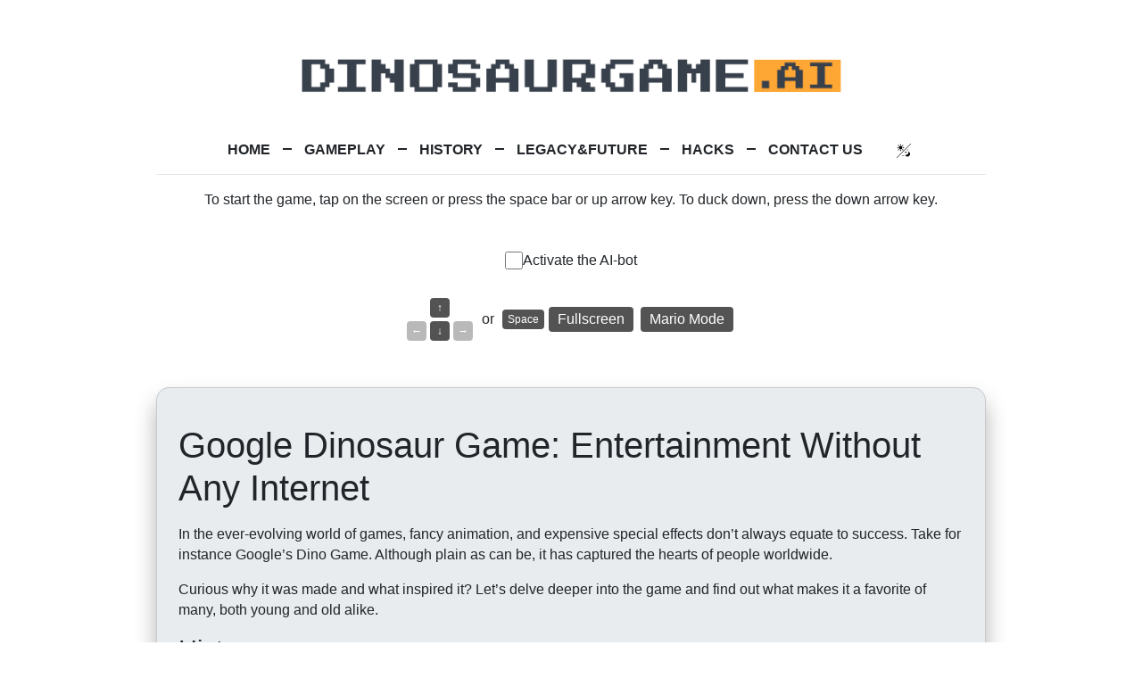

--- FILE ---
content_type: text/html; charset=UTF-8
request_url: https://dinosaurgame.ai/
body_size: 22701
content:

<!DOCTYPE html>
<html lang="en">
<head>
    <meta charset="utf-8" />
    <meta http-equiv="Cache-control" content="no-cache" />
    <meta
        name="viewport"
        content="width=device-width, initial-scale=1.0,maximum-scale=1.0, user-scalable=no"
    />
<link rel="apple-touch-icon" sizes="57x57" href="/static/images/apple-icon-57x57.png">
<link rel="apple-touch-icon" sizes="60x60" href="/static/images/apple-icon-60x60.png">
<link rel="apple-touch-icon" sizes="72x72" href="/static/images/apple-icon-72x72.png">
<link rel="apple-touch-icon" sizes="76x76" href="/static/images/apple-icon-76x76.png">
<link rel="apple-touch-icon" sizes="114x114" href="/static/images/apple-icon-114x114.png">
<link rel="apple-touch-icon" sizes="120x120" href="/static/images/apple-icon-120x120.png">
<link rel="apple-touch-icon" sizes="144x144" href="/static/images/apple-icon-144x144.png">
<link rel="apple-touch-icon" sizes="152x152" href="/static/images/apple-icon-152x152.png">
<link rel="apple-touch-icon" sizes="180x180" href="/static/images/apple-icon-180x180.png">
<link rel="icon" type="image/png" sizes="192x192"  href="/static/images/android-icon-192x192.png">
<link rel="icon" type="image/png" sizes="32x32" href="/static/images/favicon-32x32.png">
<link rel="icon" type="image/png" sizes="96x96" href="/static/images/favicon-96x96.png">
<link rel="icon" type="image/png" sizes="16x16" href="/static/images/favicon-16x16.png">
<link rel="manifest" href="/static/images/manifest.json">
<meta name="msapplication-TileColor" content="#ffffff">
<meta name="msapplication-TileImage" content="/static/images/ms-icon-144x144.png">
<meta name="theme-color" content="#ffffff">
                <link rel="alternate" href="/de" hreflang="de" />
                    <link rel="alternate" href="/el" hreflang="el" />
                        <link rel="alternate" href="/" hreflang="en" />
                    <link rel="alternate" href="/es" hreflang="es" />
                    <link rel="alternate" href="/fr" hreflang="fr" />
                    <link rel="alternate" href="/it" hreflang="it" />
                    <link rel="alternate" href="/nl" hreflang="nl" />
                    <link rel="alternate" href="/pl" hreflang="pl" />
                    <link rel="alternate" href="/pt" hreflang="pt" />
                    <link rel="alternate" href="/ru" hreflang="ru" />
                    <link rel="alternate" href="/tr" hreflang="tr" />
                    <link rel="alternate" href="/vi" hreflang="vi" />
          
    <link
        rel="stylesheet"
        type="text/css"
        href="/static/css/flag-icon.min.css"
    />
    <link
        rel="stylesheet"
        href="https://stackpath.bootstrapcdn.com/bootstrap/4.3.1/css/bootstrap.min.css"
        integrity="sha384-ggOyR0iXCbMQv3Xipma34MD+dH/1fQ784/j6cY/iJTQUOhcWr7x9JvoRxT2MZw1T"
        crossorigin="anonymous"
    />
    <script
            src="https://code.jquery.com/jquery-3.3.1.slim.min.js"
            integrity="sha384-q8i/X+965DzO0rT7abK41JStQIAqVgRVzpbzo5smXKp4YfRvH+8abtTE1Pi6jizo"
            crossorigin="anonymous"
    ></script>
    <script
            src="https://cdnjs.cloudflare.com/ajax/libs/popper.js/1.14.7/umd/popper.min.js"
            integrity="sha384-UO2eT0CpHqdSJQ6hJty5KVphtPhzWj9WO1clHTMGa3JDZwrnQq4sF86dIHNDz0W1"
            crossorigin="anonymous"
    ></script>
    <script
            src="https://stackpath.bootstrapcdn.com/bootstrap/4.3.1/js/bootstrap.min.js"
            integrity="sha384-JjSmVgyd0p3pXB1rRibZUAYoIIy6OrQ6VrjIEaFf/nJGzIxFDsf4x0xIM+B07jRM"
            crossorigin="anonymous"
    ></script>

    <script>
        var is_mobile = false;
        var is_fullscreen = false;
        var is_dev = false;
    </script>

    <style>
        :root, [data-bs-theme=light] {
            --bs-backdrop-bg: #000;
            --bs-blue: #0d6efd;
            --bs-indigo: #6610f2;
            --bs-purple: #6f42c1;
            --bs-pink: #d63384;
            --bs-red: #dc3545;
            --bs-orange: #fd7e14;
            --bs-yellow: #ffc107;
            --bs-green: #198754;
            --bs-teal: #20c997;
            --bs-cyan: #0dcaf0;
            --bs-black: #000;
            --bs-white: #fff;
            --bs-gray: #6c757d;
            --bs-gray-dark: #343a40;
            --bs-gray-100: #f8f9fa;
            --bs-gray-200: #e9ecef;
            --bs-gray-300: #dee2e6;
            --bs-gray-400: #ced4da;
            --bs-gray-500: #adb5bd;
            --bs-gray-600: #6c757d;
            --bs-gray-700: #495057;
            --bs-gray-800: #343a40;
            --bs-gray-900: #212529;
            --bs-primary: #0d6efd;
            --bs-secondary: #6c757d;
            --bs-success: #198754;
            --bs-info: #0dcaf0;
            --bs-warning: #ffc107;
            --bs-danger: #dc3545;
            --bs-light: #f8f9fa;
            --bs-dark: #212529;
            --bs-primary-rgb: 13,110,253;
            --bs-secondary-rgb: 108,117,125;
            --bs-success-rgb: 25,135,84;
            --bs-info-rgb: 13,202,240;
            --bs-warning-rgb: 255,193,7;
            --bs-danger-rgb: 220,53,69;
            --bs-light-rgb: 248,249,250;
            --bs-dark-rgb: 33,37,41;
            --bs-primary-text-emphasis: #052c65;
            --bs-secondary-text-emphasis: #2b2f32;
            --bs-success-text-emphasis: #0a3622;
            --bs-info-text-emphasis: #055160;
            --bs-warning-text-emphasis: #664d03;
            --bs-danger-text-emphasis: #58151c;
            --bs-light-text-emphasis: #495057;
            --bs-dark-text-emphasis: #495057;
            --bs-primary-bg-subtle: #cfe2ff;
            --bs-secondary-bg-subtle: #e2e3e5;
            --bs-success-bg-subtle: #d1e7dd;
            --bs-info-bg-subtle: #cff4fc;
            --bs-warning-bg-subtle: #fff3cd;
            --bs-danger-bg-subtle: #f8d7da;
            --bs-light-bg-subtle: #fcfcfd;
            --bs-dark-bg-subtle: #ced4da;
            --bs-primary-border-subtle: #9ec5fe;
            --bs-secondary-border-subtle: #c4c8cb;
            --bs-success-border-subtle: #a3cfbb;
            --bs-info-border-subtle: #9eeaf9;
            --bs-warning-border-subtle: #ffe69c;
            --bs-danger-border-subtle: #f1aeb5;
            --bs-light-border-subtle: #e9ecef;
            --bs-dark-border-subtle: #adb5bd;
            --bs-white-rgb: 255,255,255;
            --bs-black-rgb: 0,0,0;
            --bs-font-sans-serif: system-ui,-apple-system,"Segoe UI",Roboto,"Helvetica Neue","Noto Sans","Liberation Sans",Arial,sans-serif,"Apple Color Emoji","Segoe UI Emoji","Segoe UI Symbol","Noto Color Emoji";
            --bs-font-monospace: SFMono-Regular,Menlo,Monaco,Consolas,"Liberation Mono","Courier New",monospace;
            --bs-gradient: linear-gradient(180deg, rgba(255, 255, 255, 0.15), rgba(255, 255, 255, 0));
            --bs-body-font-family: var(--bs-font-sans-serif);
            --bs-body-font-size: 1rem;
            --bs-body-font-weight: 400;
            --bs-body-line-height: 1.5;
            --bs-body-color: #212529;
            --bs-body-color-rgb: 33,37,41;
            --bs-body-bg: #fff;
            --bs-body-bg-rgb: 255,255,255;
            --bs-emphasis-color: #000;
            --bs-emphasis-color-rgb: 0,0,0;
            --bs-secondary-color: rgba(33, 37, 41, 0.75);
            --bs-secondary-color-rgb: 33,37,41;
            --bs-secondary-bg: #e9ecef;
            --bs-secondary-bg-rgb: 233,236,239;
            --bs-tertiary-color: rgba(33, 37, 41, 0.5);
            --bs-tertiary-color-rgb: 33,37,41;
            --bs-tertiary-bg: #f8f9fa;
            --bs-tertiary-bg-rgb: 248,249,250;
            --bs-heading-color: inherit;
            --bs-link-color: #0d6efd;
            --bs-link-color-rgb: 13,110,253;
            --bs-link-decoration: underline;
            --bs-link-hover-color: #0a58ca;
            --bs-link-hover-color-rgb: 10,88,202;
            --bs-code-color: #d63384;
            --bs-highlight-color: #212529;
            --bs-highlight-bg: #fff3cd;
            --bs-border-width: 1px;
            --bs-border-style: solid;
            --bs-border-color: #dee2e6;
            --bs-border-color-translucent: rgba(0, 0, 0, 0.175);
            --bs-border-radius: 0.375rem;
            --bs-border-radius-sm: 0.25rem;
            --bs-border-radius-lg: 0.5rem;
            --bs-border-radius-xl: 1rem;
            --bs-border-radius-xxl: 2rem;
            --bs-border-radius-2xl: var(--bs-border-radius-xxl);
            --bs-border-radius-pill: 50rem;
            --bs-box-shadow: 0 0.5rem 1rem rgba(0, 0, 0, 0.15);
            --bs-box-shadow-sm: 0 0.125rem 0.25rem rgba(0, 0, 0, 0.075);
            --bs-box-shadow-lg: 0 1rem 3rem rgba(0, 0, 0, 0.175);
            --bs-box-shadow-inset: inset 0 1px 2px rgba(0, 0, 0, 0.075);
            --bs-focus-ring-width: 0.25rem;
            --bs-focus-ring-opacity: 0.25;
            --bs-focus-ring-color: rgba(13, 110, 253, 0.25);
            --bs-form-valid-color: #198754;
            --bs-form-valid-border-color: #198754;
            --bs-form-invalid-color: #dc3545;
            --bs-form-invalid-border-color: #dc3545;
        }

        [data-bs-theme=dark] {
            color-scheme: dark;
            --bs-body-color: #dee2e6;
            --bs-body-color-rgb: 222,226,230;
            --bs-body-bg: #212529;
            --bs-body-bg-rgb: 33,37,41;
            --bs-emphasis-color: #fff;
            --bs-emphasis-color-rgb: 255,255,255;
            --bs-secondary-color: rgba(222, 226, 230, 0.75);
            --bs-secondary-color-rgb: 222,226,230;
            --bs-secondary-bg: #343a40;
            --bs-secondary-bg-rgb: 52,58,64;
            --bs-tertiary-color: rgba(222, 226, 230, 0.5);
            --bs-tertiary-color-rgb: 222,226,230;
            --bs-tertiary-bg: #2b3035;
            --bs-tertiary-bg-rgb: 43,48,53;
            --bs-primary-text-emphasis: #6ea8fe;
            --bs-secondary-text-emphasis: #a7acb1;
            --bs-success-text-emphasis: #75b798;
            --bs-info-text-emphasis: #6edff6;
            --bs-warning-text-emphasis: #ffda6a;
            --bs-danger-text-emphasis: #ea868f;
            --bs-light-text-emphasis: #f8f9fa;
            --bs-dark-text-emphasis: #dee2e6;
            --bs-primary-bg-subtle: #031633;
            --bs-secondary-bg-subtle: #161719;
            --bs-success-bg-subtle: #051b11;
            --bs-info-bg-subtle: #032830;
            --bs-warning-bg-subtle: #332701;
            --bs-danger-bg-subtle: #2c0b0e;
            --bs-light-bg-subtle: #343a40;
            --bs-dark-bg-subtle: #1a1d20;
            --bs-primary-border-subtle: #084298;
            --bs-secondary-border-subtle: #41464b;
            --bs-success-border-subtle: #0f5132;
            --bs-info-border-subtle: #087990;
            --bs-warning-border-subtle: #997404;
            --bs-danger-border-subtle: #842029;
            --bs-light-border-subtle: #495057;
            --bs-dark-border-subtle: #343a40;
            --bs-heading-color: inherit;
            --bs-link-color: #6ea8fe;
            --bs-link-hover-color: #8bb9fe;
            --bs-link-color-rgb: 110,168,254;
            --bs-link-hover-color-rgb: 139,185,254;
            --bs-code-color: #e685b5;
            --bs-highlight-color: #dee2e6;
            --bs-highlight-bg: #664d03;
            --bs-border-color: #495057;
            --bs-border-color-translucent: rgba(255, 255, 255, 0.15);
            --bs-form-valid-color: #75b798;
            --bs-form-valid-border-color: #75b798;
            --bs-form-invalid-color: #ea868f;
            --bs-form-invalid-border-color: #ea868f;
        }

        body {
            margin: 0;
            color: var(--bs-body-color);
            background-color: var(--bs-body-bg);
            -webkit-text-size-adjust: 100%;
            -webkit-tap-highlight-color: transparent;
        }

        body {
            font-size: calc(14px + (16 - 14) * ((100vw - 300px) / (1600 - 300)));
        }
        .layout {
            max-width: 960px;
        }
        @media screen and (max-width: 540px) {
            .layout {
                width: 90% !important;
            }
        }
        .description {
            margin-top: 50px !important;
            background: var(--bs-secondary-bg);
            border-radius: 15px;
            box-shadow: 0px 15px 25px 0px rgba(0, 0, 0, 0.3);
            border: 1px solid rgba(0, 0, 0, 0.15);
            border-bottom-color: rgba(0, 0, 0, 0.5);
            border-bottom-width: 5px;
        }
        .lang-modal {
            display: grid;
            grid-template-columns: 1fr 1fr 1fr;
        }
        .lang-modal .link {
            display: inline-block;
            padding: 5px;
        }
        .fluid-heading {
            font-size: 1.8rem;
        }
        @media screen and (max-width: 540px) {
            .description img {
                width: 100%;
                float: none !important;
                box-sizing: border-box;
                display: block;
                margin: 0 !important;
            }
        }
        .language-list.show {
            display: grid !important;
            grid-template-columns: 1fr 1fr 1fr;
        }
        @media screen and (max-width: 540px) {
            .language-list.show {
                grid-template-columns: 1fr 1fr;
            }
        }
        .topbar__heading {
            margin-right: 1rem;
            text-align: center;
        }
        @media screen and (max-width: 770px) {
            .topbar {
                flex-direction: column;
            }
            .topbar__heading {
                margin-right: 0;
            }
        }
        .change-lang {
            display: flex;
            align-items: center;
            justify-content: center;
            text-transform: capitalize;
            margin: 1rem;
        }
        .change-lang:hover {
            text-decoration: none;
        }
        .change-lang .flag-icon {
            margin-right: 5px;
            transform: translateY(1px);
        }

        @media screen and (max-width: 1270px) {
            .dropdown { position: static ;}
        }
        .topbar__heading {
            width: 100%;
            text-align: center;
        }
        .topbar .dropdown {
            float: right;
            min-width: max-content;
        }
        #runner.mb-5 {
            margin-bottom: 15px !important;
        }
        header .d-flex {
            flex-direction: column;
        }
        @media all and (max-width: 540px) {
            .fluid-heading {
                font-size: 1.6rem;
            }
            body.mt-2 {
                margin-top: 0 !important;
            }
            .layout.pt-5 {
                padding-top: 15px !important;
            }
            .change-lang {
                margin: 0 1rem;
            }
            header div p {
                line-height: 1.2;
                margin-top: 8px !important;
                margin-bottom: 5px !important;
            }
            #runner.mb-5.pb-5 {
                padding-bottom: 0 !important;
                margin-bottom: 10px !important;
            }
        }
        .main-menu {
            width: 100%;
            text-align: center;
            font-weight: 600;
        }

        .main-menu .divider {
            display: inline-block;
            width: 10px;
            position: relative;
            height: 12px;
            margin: 0 10px;
        }

        .main-menu .divider:after {
            content: '';
            display: block;
            width: 10px;
            height: 2px;
            background-color: var(--bs-body-color);
            position: absolute;
            left: 0;
            top: 5px;
        }

        .main-menu .divider.last:after {
            background-color: transparent;
        }

        .main-menu a {
            color: var(--bs-body-color);
        }
        .bd-placeholder-img {
            background-size: cover;
            background-position: center;
            background-repeat: no-repeat;
            height: 200px;
        }

        .bd-placeholder-img.mob {
            height: 450px;
        }

        .card-text {
            color: var(--bs-body-color);
        }
        .card {
            margin-bottom: 15px;
            background-color: var(--bs-body-bg);
        }

        @media all and (max-width: 540px) {
            .bd-placeholder-img {
                height: 150px;
            }

            .bd-placeholder-img.mob {
                height: 320px;
            }
        }

        @font-face {
            font-family: 'Press Start';
            src: url('/mario-game/Fonts/pressstart2p-webfont.eot');
            src: url('/mario-game/Fonts/pressstart2p-webfont.eot?#iefix') format('embedded-opentype'), url('/mario-game/Fonts/pressstart2p-webfont.woff') format('woff'), url('/mario-game/Fonts/pressstart2p-webfont.ttf') format('truetype'), url('/mario-game/Fonts/pressstart2p-webfont.svg#press_start_2pregular') format('svg');
            font-weight: normal;
            font-style: normal;
            font-display: swap;
        }

        @font-face {
            font-family: 'Super Plumber Bros';
            src: url('/mario-game/Fonts/super_plumber_brothers-webfont.eot');
            src: url('/mario-game/Fonts/super_plumber_brothers-webfont.eot?#iefix') format('embedded-opentype'), url('/mario-game/Fonts/super_plumber_brothers-webfont.woff') format('woff'), url('/mario-game/Fonts/super_plumber_brothers-webfont.ttf') format('truetype'), url('/mario-game/Fonts/super_plumber_brothers-webfont.svg#super_plumber_brothersregular') format('svg');
            font-weight: normal;
            font-style: normal;
            font-display: swap;
        }

        .help-container {
            -webkit-box-align:center;
            -ms-flex-align:center;
            align-items:center;
            -webkit-box-pack:center;
            -ms-flex-pack:center;
            justify-content:center;
            -webkit-user-select:none;
            -moz-user-select:none;
            -ms-user-select:none;
            user-select:none;
            display:-webkit-box;
            display:-ms-flexbox;
            display:flex;
            gap: 60px;
        }

        .help {
            -webkit-box-align:center;
            -ms-flex-align:center;
            align-items:center;
            -webkit-box-pack:center;
            -ms-flex-pack:center;
            justify-content:center;
            -webkit-user-select:none;
            -moz-user-select:none;
            -ms-user-select:none;
            user-select:none;
            display:-webkit-box;
            display:-ms-flexbox;
            display:flex
        }
        .help__outer {
            text-align:center;
            margin-bottom: 20px;
        }
        @media all and (max-width: 540px) {
            .help__outer {
                margin-bottom: 10px;
            }
            .help-container {
                flex-direction: column;
                gap: 20px;
            }
        }
        .help__keys-line {
            display:-webkit-box;
            display:-ms-flexbox;
            display:flex;
            -webkit-box-pack:center;
            -ms-flex-pack:center;
            justify-content:center
        }
        .help__space {
            display:-webkit-box;
            display:-ms-flexbox;
            display:flex;
            -webkit-box-align:center;
            -ms-flex-align:center;
            align-items:center;
            margin:0 8px
        }
        .help__key_small {
            display:-webkit-box;
            display:-ms-flexbox;
            display:flex;
            -webkit-box-pack:center;
            -ms-flex-pack:center;
            justify-content:center;
            -webkit-box-align:center;
            -ms-flex-align:center;
            align-items:center;
            border-radius:4px;
            width:22px;
            height:22px;
            background-color:#535353;
            opacity:.4;
            color:#fff;
            font-size:12px;
            line-height:1;
            margin:2px
        }
        .help__key_big {
            margin:1px;
            background:#535353 !important;
            font-size:12px;
            color:#fff !important;
            border-radius:4px;
            padding:2px 6px;
            text-decoration: none !important;
        }
        .help.sec .help__key_big {
            margin:4px;
            font-size:16px;
            padding: 6px 10px;
            line-height: 16px;
        }
        .help.sec .help__key_big img {
            width: 16px;
            height: 16px;
            vertical-align: unset;
            border: 0;
            display: inherit;
        }
        .help__key_active {
            opacity:1
        }
        .help_show {
            display:-webkit-box;
            display:-ms-flexbox;
            display:flex
        }
        .help__tap {
            background-color:#e5e5e5;
            border-radius:4px;
            color:#535353;
            text-align:center;
            display:none;
            -webkit-user-select:none;
            -moz-user-select:none;
            -ms-user-select:none;
            user-select:none;
            padding:12px 19px;
            font-size:20px;
            cursor:pointer;
            border:1px solid #d1d1d1
        }
        .help__blink {
            -webkit-animation-duration:1s;
            animation-duration:1s;
            -webkit-animation-name:blink;
            animation-name:blink;
            -webkit-animation-iteration-count:infinite;
            animation-iteration-count:infinite
        }
        @-webkit-keyframes blink {
            0% {
                background:#e5e5e5
            }
            50% {
                background:#d5d5d5
            }
            to {
                background:#e5e5e5
            }
        }
        @keyframes blink {
            0% {
                background:#e5e5e5
            }
            50% {
                background:#d5d5d5
            }
            to {
                background:#e5e5e5
            }
        }
        @media(max-width: 730px),(min-width: 500px)and (max-height: 480px)and (orientation: landscape)and (max-device-width: 480px),(min-width: 500px)and (max-height: 480px)and (orientation: landscape)and (max-device-height: 480px) {
            .help {
                display:none
            }
            .help__tap {
                display:block
            }

            .help.sec {
                display:flex
            }
        }

        #game {
            background-color: var(--bs-backdrop-bg);
            display: block;
            width: 100%;
            max-width: 848px;
            height: 509px;
            position: relative;
            margin: 20px auto 10px;
            border: 2px solid var(--bs-backdrop-bg);
            -webkit-box-sizing: border-box;
            -moz-box-sizing: border-box;
            box-sizing: border-box;
        }

        #game.mobilegame {
            border: none;
            max-width: 848px;
            height: 528px;
        }

        body.fullscreen {
            background-color: var(--bs-backdrop-bg);
        }

        body.fullscreen #main {
            max-width: 100%;
        }

        body.fullscreen #game {
            max-width: 100%;
            height: 500px;
            border: none;
            position: static;
            margin: 0;
        }

        body.fullscreen #out_editor {
            position: static;
        }

        .bar1 .label.dark {
            display: none;
        }

        [data-bs-theme=dark] .bar1 .label.light {
            display: none;
        }

        [data-bs-theme=dark] .bar1 .label.dark {
            display: block;
        }

        body.fullscreen #sound-toggle {
            width: 200px;
            position: static;
            margin: 10px auto;
        }

        body.fullscreen #out_mapselect {
            position: static;
        }

        body.fullscreen #go-back {
            position: static;
        }

        body.fullscreen #go-back a {
            color: var(--bs-body-color);
            text-decoration: none;
        }

        #after {
            margin: 0 0 26px;
            display: flex;
            justify-content: space-between;
            align-items: center;
            font-size: 21px;font-family: "Press Start";text-transform: uppercase;line-height: 117%;
        }

        .bar1 {
            cursor: pointer;
            margin: 10px;
            text-align: center;
        }

        #out_editor {
        }

        #out_mapselect {
            color: var(--bs-body-color);

        }

        #out_options {
        }

        #in_editor {
            color: var(--bs-body-color);

        }

        #out_keymapping {
            margin: 7px auto;
        }

        #in_options {
        }

        #sound-toggle {
            color: var(--bs-body-color);

        }

        #sound-toggle:hover {
            color: #a6ec5e;
        }

        .theme-switcher {
            cursor: pointer;
        }

        .theme-block {
            display: none;
        }

        .theme-block.dev {
            display: block;
        }


        .theme-switcher .icon {
            position: relative;
            top: 4px;
            height: 16px;
            width: 16px;
            display: inline-block;
            margin-right: 5px;
            background-size: 16px 16px;
            background-image: url("[data-uri]");
        }

        [data-bs-theme=dark] .theme-switcher .icon {
            background-image: url("[data-uri]");
        }

        #full-screen a {
            color: #000;
            text-decoration: none;
        }

        #full-screen a:hover {
            color: #a6ec5e;
        }

        #in_keymapping:hover {
            height: 400px;
        }

        #in_keymapping input {
            width: 80px;
            margin-right: 20px;
            float: right;
            font-family: "Press Start";
            text-transform: uppercase;
        }

        #in_keymapping input:focus {
            background-color: #0099ff;
        }

        .expander {
            padding: 7px;
            width: 280px;
            height: 24px;
            display: none;
            z-index: 98;
            background: #009966;
            border: 3px solid #99ffcc;
            border-radius: 7px;
            box-shadow: 0 3px 7px black inset;
            font-size: 14px;
            margin: 0 10px;
            position: absolute;
        }

        .bar1:hover .expander {
            margin-top: -294px;
            height: 280px;
            display: block;
        }

        .bar1 div.label {
            margin: 0;
            font-size: 14px;
        }

        .maprectout {
            margin: 1px 3px;
            display: inline-block;
            background: #ffcc33;
            border: 3px outset;
            cursor: pointer;
            color: black;
            font-size: 14px;
        }

        .maprect {
            width: 49px;
            height: 20px;
        }

        .maprect.off {
            background: #996600;
        }

        .maprect.big {
            width: 231px;
        }

        .maprect.larger {
            margin: 14px 0;
        }

        .maprect.giant {
            padding: 28px 0 70px 0;
            font-size: 17px;
            line-height: 210%;
        }
        @media (max-width: 599px) {
            body.fullscreen .bar1 div.label {
                font-size: 13px;
            }
        }

        @media (max-width: 479px) {
            body.fullscreen .bar1 div.label {
                font-size: 12px;
            }
        }

        @media (max-width: 359px) {
            body.fullscreen .bar1 div.label {
                font-size: 11px;
            }
        }

        .logo {
            max-width: 100%;
            margin-bottom: 20px;
        }

        @media (max-width: 479px) {
            .logo {
                max-width: 120%;
                margin-bottom: 15px;
            }
        }

        [data-bs-theme="dark"] .help__key_small {
            background-color: #d6d6d6;
            color:#535353;
        }
        [data-bs-theme="dark"] .help__key_big {
            background:#d6d6d6 !important;
            color:#535353 !important;
        }
        [data-bs-theme="dark"] .help__tap {
            background-color:#d6d6d6;
            color:#535353;
        }
        
        .buttons {
            -webkit-box-align:center;
            -ms-flex-align:center;
            align-items:center;
            -webkit-box-pack:center;
            -ms-flex-pack:center;
            justify-content:center;
            -webkit-user-select:none;
            -moz-user-select:none;
            -ms-user-select:none;
            user-select:none;
            display:-webkit-box;
            display:-ms-flexbox;
            display:flex;
            gap: 10px;
            line-height: 20px;
            margin-bottom: 30px;
        }
        .buttons label {
            margin-bottom: 0;
        }
        #activateBot {
            width: 20px;
            height: 20px;
            cursor: pointer;
        }
        #activateBot:checked {
            accent-color: #ffa734;
        }
    </style>
      <title>Dinosaur Game Online</title>
    <meta
            name="description"
            content="Play the original Dinosaur Game (Chrome Dino) online. Help the T-Rex avoid obstacles, such as cacti or pterodactyls. All browsers and mobile devices are supported."
    />
</head>
    <body class="mt-2" >
<div class="w-100 justify-content-center">
    <div
            class="layout container w-75 pt-5"
            itemscope
            itemtype="https://schema.org/Game"
    >
    <header>
        <div>
            <div
                    class="d-flex align-items-center topbar"
            >
                <img src="/img/logo17.png" alt="dinosaurgame.ai" title="Dinosaur Game" class="logo">
                <!--h1 class="mb-2 fluid-heading topbar__heading">
                    Dinosaur Game                </h1-->
            </div>
            <nav class="main-menu"><br>
    <a href="/">HOME</a>
    <span class="divider"></span>
    <a href="/gameplay">GAMEPLAY</a>
    <span class="divider"></span>
    <a href="/history">HISTORY</a>
    <span class="divider"></span>
    <a href="/future">LEGACY&FUTURE</a>
    <span class="divider"></span>
        <a href="/hacks">HACKS</a>
    <span class="divider"></span>
    <a href="/contact">CONTACT US</a>
    <span class="divider last"></span>
    <span class="theme-switch">
        <a class="theme-switcher" onclick="switchTheme()"><span class="icon"></span></a>
   </span>
</nav><hr />
            <p class="mt-3 text-center">
                To start the game, tap on the screen or press the space bar or up arrow key. To duck down, press the down arrow key.            </p>
        </div>
    </header>
    <main>
            <div id="mc-container">
        <section id="offline-resources" style="display: none">
        <img
                id="offline-resources-1x"
                src="/static/images/1.png"
                alt="Dino Chrome Online Game Sprite 1"
        />
        <img
                id="offline-resources-2x"
                src="/static/images/2.png"
                alt="Dino Chrome Online Game Sprite 2"
        />
        <img
                id="offline-resources-1x-dark"
                src="/static/images/1-dark.png"
                alt="Dino Chrome Online Game Sprite 1"
        />
        <img
                id="offline-resources-2x-dark"
                src="/static/images/2-dark.png"
                alt="Dino Chrome Online Game Sprite 2"
        />
        <template id="audio-resources">
            <audio
                    itemprop="audio"
                    id="offline-sound-press"
                    src="[data-uri]"
            ></audio>
            <audio
                    itemprop="audio"
                    id="offline-sound-hit"
                    src="[data-uri]"
            ></audio>
            <audio
                    itemprop="audio"
                    id="offline-sound-reached"
                    src="[data-uri]"
            ></audio>
        </template>
    </section>
    <div id="runner" class="mb-5 pb-3"></div>
    <div class="buttons">
        <input type="checkbox" id="activateBot" autocomplete="off">
        <label for="activateBot">Activate the AI-bot</label>
    </div>
    <div class="help__outer help-container">
        <div class="help">
            <div class="help__keys">
                <div class="help__keys-line">
                    <div class="help__key_small help__key_active">↑</div>
                </div>
                <div class="help__keys-line">
                    <div class="help__key_small">←</div>
                    <div class="help__key_small help__key_active">↓</div>
                    <div class="help__key_small">→</div>
                </div>
            </div>
            <div class="help__space">or</div>
            <span class="help__key_big help__key_active">Space</span>
        </div>
        <div class="help__tap">Jump</div>
        <div class="help sec">
            <a class="help__key_big help__key_active" href="/fullscreen">Fullscreen</a>
            <a class="help__key_big help__key_active" href="/mario">Mario Mode</a>
        </div>
    </div>
    
          <article itemprop="description" class="description">
            <meta
              itemprop="language"
              itemtype="https://schema.org/Language"
              data-lang=""
            />

            <section class="p-4">
                <div><p><h1>Google Dinosaur Game: Entertainment Without Any Internet</h1></p></div>
                <div><p>In the ever-evolving world of games, fancy animation, and expensive special effects don’t always equate to success. Take for instance Google’s Dino Game. Although plain as can be, it has captured the hearts of people worldwide.</p><p>Curious why it was made and what inspired it? Let’s delve deeper into the game and find out what makes it a favorite of many, both young and old alike.</p></div>
                       <img
                  class="m-3"
                  src="/img/1ind.png"
                  style="float: right"
                />
              <h2 class="mb-4 fluid-heading">
                History              </h2>

                <div><p>Google’s offline dino game was created by Alan Bettes, Edward Jung, and Sebastian Gabriel. It made its debut in September 2014, coinciding with the release of Chrome version 38. Originally conceptualized as entertainment for users when their internet connection suddenly drops, it earned the moniker no wifi dinosaur game. It initially did not work on older Android devices, resulting in a rewrite that was completed by December of the same year.</p><p>You can read more about the history of Dinosaur Game <a href="/history">here</a>.</p></div>

            </section>
            <section class="p-4" id="gameplay">
           
              <h2 class="mb-4 fluid-heading">
                Gameplay              </h2>

               
                <div data-t="paragraph2.text">
                  <p>The Dino game is basic and there lies its appeal. Players must control a pixelated T-Rex automatically running from left to right. The objective of the game is to make the T-Rex successfully avoid obstacles, such as cacti or flying pterodactyls. Pressing the spacebar or tapping the screen on mobile devices makes the dino jump while pressing the down arrow key makes the dino duck. The longer the T-Rex survives, the higher the player’s score will be.</p> <p>You can read more about the gameplay <a href="/gameplay">here</a>.</p><img
                  class="m-3"
                  src="/img/2ind.png"
                  style="float: center"
                />
              </div>
            </section>
          
          </article>

      
              <br>

</main>

<footer>
    <div
        class="mt-5 mb-3 d-flex align-items-center justify-content-between"
    >
        <div>&copy; 2025 - Dinosaur Game Online. Information about the game and the source code are taken from <a href="https://dino-chrome.com/" target="_blank">Dino-Chrome.com</a>.</div>
        <div>

            <div class="dropdown">
    <a
            class="change-lang"
            id="dropdownMenuButton"
            data-toggle="dropdown"
            aria-haspopup="true"
            aria-expanded="false"
            href="#"
    >
        <span class="flag-icon flag-icon-us"></span>
        <span>language</span>
    </a>
    <div
            class="dropdown-menu language-list"
            aria-labelledby="dropdownMenuButton"
    >
            
    <a
      class="link dropdown-item "
      href="/de"
      itemprop="availableLanguage"
      itemscope
      itemtype="http://schema.org/Language"
    >
        <span class="flag-icon flag-icon-de "></span>
        <span itemprop="name"> Deutsch </span>
    </a>
      
          
    <a
      class="link dropdown-item "
      href="/el"
      itemprop="availableLanguage"
      itemscope
      itemtype="http://schema.org/Language"
    >
        <span class="flag-icon flag-icon-gr "></span>
        <span itemprop="name"> Ελληνικά </span>
    </a>
      
          
    <a
      class="link dropdown-item active"
      href="/"
      itemprop="availableLanguage"
      itemscope
      itemtype="http://schema.org/Language"
    >
        <span class="flag-icon flag-icon-us "></span>
        <span itemprop="name"> English </span>
    </a>
      
          
    <a
      class="link dropdown-item "
      href="/es"
      itemprop="availableLanguage"
      itemscope
      itemtype="http://schema.org/Language"
    >
        <span class="flag-icon flag-icon-es "></span>
        <span itemprop="name"> Español </span>
    </a>
      
          
    <a
      class="link dropdown-item "
      href="/fr"
      itemprop="availableLanguage"
      itemscope
      itemtype="http://schema.org/Language"
    >
        <span class="flag-icon flag-icon-fr "></span>
        <span itemprop="name"> Français </span>
    </a>
      
          
    <a
      class="link dropdown-item "
      href="/it"
      itemprop="availableLanguage"
      itemscope
      itemtype="http://schema.org/Language"
    >
        <span class="flag-icon flag-icon-it "></span>
        <span itemprop="name"> Italiano </span>
    </a>
      
          
    <a
      class="link dropdown-item "
      href="/nl"
      itemprop="availableLanguage"
      itemscope
      itemtype="http://schema.org/Language"
    >
        <span class="flag-icon flag-icon-nl "></span>
        <span itemprop="name"> Nederlands </span>
    </a>
      
          
    <a
      class="link dropdown-item "
      href="/pl"
      itemprop="availableLanguage"
      itemscope
      itemtype="http://schema.org/Language"
    >
        <span class="flag-icon flag-icon-pl "></span>
        <span itemprop="name"> Polski </span>
    </a>
      
          
    <a
      class="link dropdown-item "
      href="/pt"
      itemprop="availableLanguage"
      itemscope
      itemtype="http://schema.org/Language"
    >
        <span class="flag-icon flag-icon-br "></span>
        <span itemprop="name"> Português (Brasil) </span>
    </a>
      
          
    <a
      class="link dropdown-item "
      href="/ru"
      itemprop="availableLanguage"
      itemscope
      itemtype="http://schema.org/Language"
    >
        <span class="flag-icon flag-icon-ru "></span>
        <span itemprop="name"> Русский </span>
    </a>
      
          
    <a
      class="link dropdown-item "
      href="/tr"
      itemprop="availableLanguage"
      itemscope
      itemtype="http://schema.org/Language"
    >
        <span class="flag-icon flag-icon-tr "></span>
        <span itemprop="name"> Türkçe </span>
    </a>
      
          
    <a
      class="link dropdown-item "
      href="/vi"
      itemprop="availableLanguage"
      itemscope
      itemtype="http://schema.org/Language"
    >
        <span class="flag-icon flag-icon-vn "></span>
        <span itemprop="name"> Tiếng Việt </span>
    </a>
      
          </div>
</div>
        </div>
    </div>

    <br />

</footer>
</div>
</div>
                            <script src="/static/js/5.js?v=46"></script>
                      <script src="/static/js/bot.js?v=21"></script>
                  <script src="/static/js/color-mode.js?v=45"></script>
                  <script>
                      function switchTheme() {
                          let body = document.querySelector('html');

                          if (body.getAttribute('data-bs-theme') === 'dark') {
                              //body.setAttribute('data-bs-theme', 'light');
                              localStorage.setItem('theme', 'light')
                          } else {
                              //body.setAttribute('data-bs-theme', 'dark');
                              localStorage.setItem('theme', 'dark')
                          }

                          setTimeout(function () { window.location.reload(); }, 200);
                      }
                  </script>
              <script>
    // document.onload()
    let machineEvent = new Event('click', {bubbles:true})
    document.body.dispatchEvent(machineEvent);
    document.body.addEventListener(
        "keydown",
        function(event) {
            if (event.keyCode === 32 && event.target === document.body) {
                event.preventDefault();
            }
        },
        false
    );
</script>

<img id="licnt3959" width="1" height="1" style="border:0" 
title="LiveInternet"
src="[data-uri]"
alt=""/><script>(function(d,s){d.getElementById("licnt3959").src=
"https://counter.yadro.ru/hit?t38.3;r"+escape(d.referrer)+
((typeof(s)=="undefined")?"":";s"+s.width+"*"+s.height+"*"+
(s.colorDepth?s.colorDepth:s.pixelDepth))+";u"+escape(d.URL)+
";h"+escape(d.title.substring(0,150))+";"+Math.random()})
(document,screen)</script>

<script defer src="https://static.cloudflareinsights.com/beacon.min.js/vcd15cbe7772f49c399c6a5babf22c1241717689176015" integrity="sha512-ZpsOmlRQV6y907TI0dKBHq9Md29nnaEIPlkf84rnaERnq6zvWvPUqr2ft8M1aS28oN72PdrCzSjY4U6VaAw1EQ==" data-cf-beacon='{"version":"2024.11.0","token":"8bc09d06713c4601801ad4e6e3baee3f","r":1,"server_timing":{"name":{"cfCacheStatus":true,"cfEdge":true,"cfExtPri":true,"cfL4":true,"cfOrigin":true,"cfSpeedBrain":true},"location_startswith":null}}' crossorigin="anonymous"></script>
</body>
</html>
